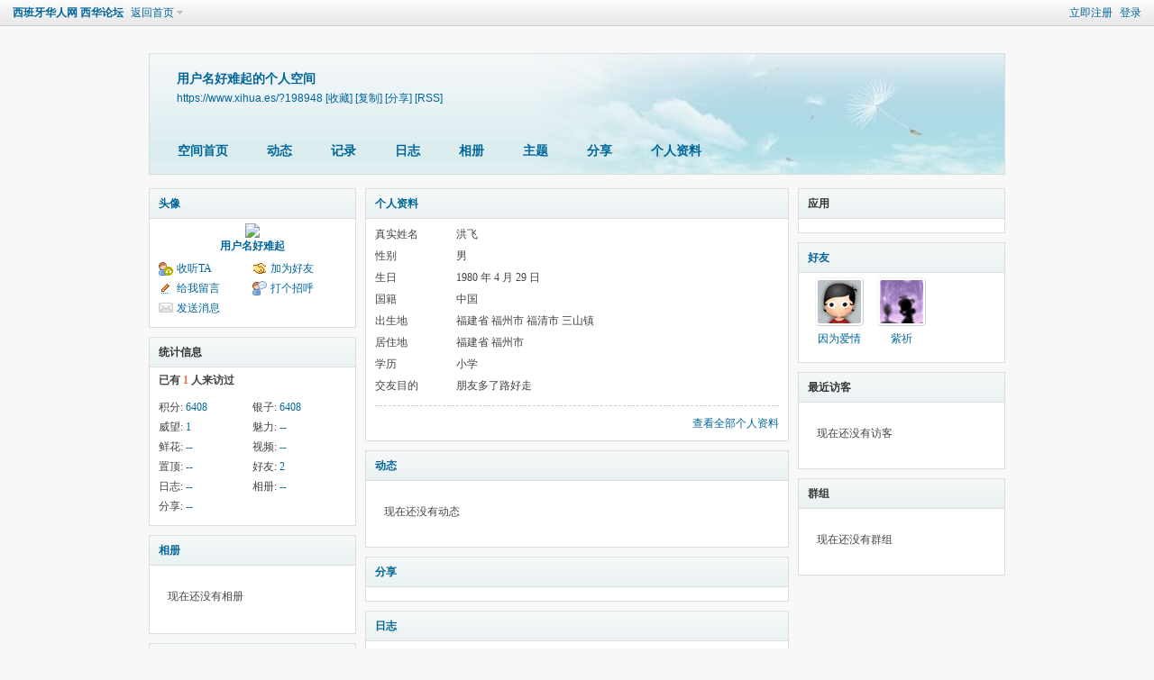

--- FILE ---
content_type: text/html; charset=utf-8
request_url: https://www.xihua.es/home.php?mod=space&uid=198948
body_size: 5392
content:
<!DOCTYPE html PUBLIC "-//W3C//DTD XHTML 1.0 Transitional//EN" "http://www.w3.org/TR/xhtml1/DTD/xhtml1-transitional.dtd">
<html xmlns="http://www.w3.org/1999/xhtml">
<head>
<meta http-equiv="Content-Type" content="text/html; charset=utf-8" />
<title>用户名好难起的空间 -  西班牙华人网 西华论坛 -  Powered by Discuz!</title>

<meta name="keywords" content="用户名好难起的空间" />
<meta name="description" content="用户名好难起的空间 ,西班牙华人网 西华论坛" />
<meta name="generator" content="Discuz! X3.4" />
<meta name="author" content="Discuz! Team and Comsenz UI Team" />
<meta name="copyright" content="2001-2021 Tencent Cloud." />
<meta name="MSSmartTagsPreventParsing" content="True" />
<meta http-equiv="MSThemeCompatible" content="Yes" />
<base href="https://www.xihua.es/" /><link rel="stylesheet" type="text/css" href="data/cache/style_1_common.css?Xdr" /><link rel="stylesheet" type="text/css" href="data/cache/style_1_home_space.css?Xdr" /><link rel="stylesheet" id="css_extstyle" type="text/css" href="./template/default/style/t2/style.css" /><script type="text/javascript">var STYLEID = '1', STATICURL = 'static/', IMGDIR = 'static/image/common', VERHASH = 'Xdr', charset = 'utf-8', discuz_uid = '0', cookiepre = '4era_2132_', cookiedomain = '', cookiepath = '/', showusercard = '1', attackevasive = '0', disallowfloat = '', creditnotice = '1|银子|两,2|威望|点,3|魅力|级,4|鲜花|朵,5|视频|个,6|置顶|分', defaultstyle = './template/default/style/t2', REPORTURL = 'aHR0cHM6Ly93d3cueGlodWEuZXMvaG9tZS5waHA/bW9kPXNwYWNlJnVpZD0xOTg5NDg=', SITEURL = 'https://www.xihua.es/', JSPATH = 'data/cache/', CSSPATH = 'data/cache/style_', DYNAMICURL = '';</script>
<script src="data/cache/common.js?Xdr" type="text/javascript"></script>
<script src="https://pagead2.googlesyndication.com/pagead/js/adsbygoogle.js?client=ca-pub-4686743035549201" type="text/javascript"
     crossorigin="anonymous"></script>
<script src="data/cache/home.js?Xdr" type="text/javascript"></script>
<link rel="stylesheet" type="text/css" href='data/cache/style_1_css_space.css?Xdr' />
<link id="style_css" rel="stylesheet" type="text/css" href="static/space/t1/style.css?Xdr">
<style id="diy_style"></style>
</head>

<body id="space" onkeydown="if(event.keyCode==27) return false;">
<div id="append_parent"></div>
<div id="ajaxwaitid"></div>


<div id="toptb" class="cl">
<div class="y">
<a href="member.php?mod=register">立即注册</a>
<a href="member.php?mod=logging&amp;action=login" onclick="showWindow('login', this.href)">登录</a>
</div>
<div class="z">
<a href="./" title="西班牙华人网 西华论坛" class="xw1">西班牙华人网 西华论坛</a>
<a href="home.php?mod=space&amp;do=home" id="navs" class="showmenu" onmouseover="showMenu(this.id);">返回首页</a>
</div>
</div>
<div id="hd" class="wp cl">

<h2 id="spaceinfoshow"><strong id="spacename" class="mbn">
用户名好难起的个人空间</strong>
<span class="xs0 xw0">
<a id="domainurl" href="https://www.xihua.es/?198948" onclick="setCopy('https://www.xihua.es/?198948', '空间地址复制成功');return false;">https://www.xihua.es/?198948</a>
<a href="javascript:;" onclick="addFavorite(location.href, document.title)">[收藏]</a>
<a id="domainurl" href="https://www.xihua.es/?198948" onclick="setCopy('https://www.xihua.es/?198948', '空间地址复制成功');return false;">[复制]</a>
<a id="share_space" href="home.php?mod=spacecp&amp;ac=share&amp;type=space&amp;id=198948" onclick="showWindow(this.id, this.href, 'get', 0);">[分享]</a>
<a href="home.php?mod=rss&amp;uid=198948">[RSS]</a>
</span>
<span id="spacedescription" class="xs1 xw0 mtn"></span>
</h2><div id="nv">
<ul>
<li><a href="home.php?mod=space&amp;uid=198948&amp;do=index">空间首页</a></li>
<li><a href="home.php?mod=space&amp;uid=198948&amp;do=home&amp;view=me&amp;from=space">动态</a></li>
<li><a href="home.php?mod=space&amp;uid=198948&amp;do=doing&amp;view=me&amp;from=space">记录</a></li>
<li><a href="home.php?mod=space&amp;uid=198948&amp;do=blog&amp;view=me&amp;from=space">日志</a></li>
<li><a href="home.php?mod=space&amp;uid=198948&amp;do=album&amp;view=me&amp;from=space">相册</a></li>
<li><a href="home.php?mod=space&amp;uid=198948&amp;do=thread&amp;view=me&amp;from=space">主题</a></li>
<li><a href="home.php?mod=space&amp;uid=198948&amp;do=share&amp;view=me&amp;from=space">分享</a></li>
<li><a href="home.php?mod=space&amp;uid=198948&amp;do=profile">个人资料</a></li>
</ul>
</div></div>

<ul class="p_pop h_pop" id="mn_N1d9c_menu" style="display: none"><li><a href="https://xihua.es/spainnews/" hidefocus="true" >时政新闻</a></li><li><a href="https://xihua.es/economy/" hidefocus="true" >经济与商业</a></li><li><a href="https://xihua.es/futbol/" hidefocus="true" >体育新闻</a></li><li><a href="https://xihua.es/utilidad/" hidefocus="true" >生活资讯</a></li><li><a href="https://xihua.es/turismo/" hidefocus="true" >旅游与文化</a></li><li><a href="https://xihua.es/social/" hidefocus="true" >社会新闻</a></li><li><a href="https://xihua.es/portal.php?mod=list&catid=13" hidefocus="true" >华人社区</a></li><li><a href="https://xihua.es/worldnews/" hidefocus="true" >全球综合</a></li><li><a href="https://xihua.es/events/" hidefocus="true" >活动聚会</a></li><li><a href="https://xihua.es/life/" hidefocus="true" >镏金岁月</a></li></ul><ul id="navs_menu" class="p_pop topnav_pop" style="display:none;">                <li id="mn_portal" ><a href="portal.php" hidefocus="true" title="Portal"  >首页<span>Portal</span></a></li>                <li id="mn_forum" ><a href="forum.php" hidefocus="true" title="BBS"  >论坛<span>BBS</span></a></li>                <li id="mn_group" ><a href="group.php" hidefocus="true" title="Group"  >群组<span>Group</span></a></li>                                <li id="mn_home" ><a href="home.php" hidefocus="true" title="Space"  >空间<span>Space</span></a></li>                <li id="mn_N2e2c" ><a href="yellowpage/" hidefocus="true"  >黄页</a></li>                <li id="mn_N1d9c" ><a href="#" hidefocus="true"  >新闻</a></li>                                                <li id="mn_N12a7" ><a href="misc.php?mod=ranklist" hidefocus="true" title="Ranklist"  >排行榜<span>Ranklist</span></a></li>                <li id="mn_N1690" ><a href="events" hidefocus="true"  >活动聚会</a></li>                                                                <li id="mn_home_15" ><a href="home.php?mod=space&do=doing" hidefocus="true" title="Doing"  >记录<span>Doing</span></a></li>                <li id="mn_home_13" ><a href="home.php?mod=space&do=album" hidefocus="true" title="Album"  >相册<span>Album</span></a></li>                <li id="mn_Ncbdc" ><a href="misc.php?mod=mobile" hidefocus="true"  >手机版</a></li>                <li id="mn_Ne336" ><a href="https://xihua.es/about/ads.html" hidefocus="true"  >广告服务</a></li></ul>
<ul id="myspace_menu" class="p_pop" style="display:none;">
    <li><a href="home.php?mod=space">我的空间</a></li><li><a href="forum.php?mod=guide&view=my" style="background-image:url(https://xihua.es/static/image/feed/thread_b.png) !important">帖子</a></li>
<li><a href="home.php?mod=space&do=friend" style="background-image:url(https://xihua.es/static/image/feed/friend_b.png) !important">好友</a></li>
<li><a href="home.php?mod=magic" style="background-image:url(https://xihua.es/static/image/feed/magic_b.png) !important">道具</a></li>
<li><a href="home.php?mod=medal" style="background-image:url(https://xihua.es/static/image/feed/medal_b.png) !important">勋章</a></li>
<li><a href="home.php?mod=space&do=favorite&view=me" style="background-image:url(https://xihua.es/static/image/feed/favorite_b.png) !important">收藏</a></li>
<li><a href="home.php?mod=task" style="background-image:url(https://xihua.es/static/image/feed/task_b.png) !important">任务</a></li>
<li><a href="forum.php?mod=collection&op=my" style="background-image:url(https://xihua.es/static/image/feed/collection_b.png) !important">淘帖</a></li>
<li><a href="home.php?mod=space&do=doing" style="background-image:url(https://xihua.es/static/image/feed/doing_b.png) !important">记录</a></li>
<li><a href="forum.php?mod=guide" style="background-image:url(https://xihua.es/static/image/feed/guide_b.png) !important">导读</a></li>
</ul>
<div id="ct" class="wp w cl">
<div id="diypage" class="area">
<div id="frame1" class="frame cl" noedit="1">
<div id="frame1_left" style="width:240px" class="z column">
<div id="profile" class="block move-span">
<div class="blocktitle title"><span><a href="home.php?mod=space&uid=198948&do=profile">头像</a></span></div><div id="profile_content" class="dxb_bc"><div><div class="hm"><p><a href="home.php?mod=space&uid=198948" target="_blank"><img src="https://xihua.es/uc_server/data/avatar/000/19/89/48_avatar_middle.jpg" onerror="this.onerror=null;this.src='https://xihua.es/uc_server/images/noavatar_middle.gif'" /></a></p><h2 class="mbn"><a href="home.php?mod=space&uid=198948" target="_blank">用户名好难起</a></h2></div><ul class="xl xl2 cl ul_list"><li class='ul_flw'><a href="home.php?mod=spacecp&ac=follow&op=add&hash=ba934785&fuid=198948" id="followmod" onclick="showWindow(this.id, this.href, 'get', 0);">收听TA</a></li><li class='ul_add'><a href="home.php?mod=spacecp&ac=friend&op=add&uid=198948&handlekey=addfriendhk_198948" id="a_friend_li_198948" onclick="showWindow(this.id, this.href, 'get', 0);">加为好友</a></li><li class='ul_msg'><a href="home.php?mod=space&uid=198948&do=wall">给我留言</a></li><li class='ul_poke'><a href="home.php?mod=spacecp&ac=poke&op=send&uid=198948&handlekey=propokehk_198948" id="a_poke_198948" onclick="showWindow(this.id, this.href, 'get', 0);">打个招呼</a></li><li class='ul_pm'><a href="home.php?mod=spacecp&ac=pm&op=showmsg&handlekey=showmsg_198948&touid=198948&pmid=0&daterange=2" id="a_sendpm_198948" onclick="showWindow('showMsgBox', this.href, 'get', 0)">发送消息</a></li></ul></div></div></div>
<div id="statistic" class="block move-span">
<div class="blocktitle title"><span>统计信息</span></div><div id="statistic_content" class="dxb_bc"><div><p class="mbm xw1">已有 <strong class="xi1">1</strong> 人来访过</p><ul class="xl xl2 cl"><li>积分: <a href="home.php?mod=spacecp&ac=credit">6408</a></li><li>银子: <a href="home.php?mod=spacecp&ac=credit">6408</a><li>威望: <a href="home.php?mod=spacecp&ac=credit">1</a><li>魅力: <a href="home.php?mod=spacecp&ac=credit">--</a><li>鲜花: <a href="home.php?mod=spacecp&ac=credit">--</a><li>视频: <a href="home.php?mod=spacecp&ac=credit">--</a><li>置顶: <a href="home.php?mod=spacecp&ac=credit">--</a><li>好友: <a href="home.php?mod=space&uid=198948&do=friend&view=me&from=space">2</a></li><li>日志: <a href="home.php?mod=space&uid=198948&do=blog&view=me&from=space">--</a></li><li>相册: <a href="home.php?mod=space&uid=198948&do=album&view=me&from=space">--</a></li><li>分享: <a href="home.php?mod=space&uid=198948&do=share&view=me&from=space">--</a></li></ul></div></div></div>
<div id="album" class="block move-span">
<div class="blocktitle title"><span><a href="home.php?mod=space&uid=198948&do=album&view=me&from=space">相册</a></span></div><div id="album_content" class="dxb_bc"><ul class="ml cl"><p class="emp">现在还没有相册</p></ul></div></div>
<div id="doing" class="block move-span">
<div class="blocktitle title"><span><a href="home.php?mod=space&uid=198948&do=doing&view=me&from=space">记录</a></span></div><div id="doing_content" class="dxb_bc"><ul class="xl"><p class="emp">现在还没有记录</p></ul></div></div>
</div>

<div id="frame1_center" style="width:480px" class="z column">
<div id="personalinfo" class="block move-span">
<div class="blocktitle title"><span><a href="home.php?mod=space&uid=198948&do=profile">个人资料</a></span></div><div id="personalinfo_content" class="dxb_bc"><ul id="pprl" class="mbm pbm bbda cl"><li><em>真实姓名</em>洪飞</li><li><em>性别</em>男</li><li><em>生日</em>1980 年 4 月 29 日</li><li><em>国籍</em>中国</li><li><em>出生地</em>福建省 福州市 福清市 三山镇</li><li><em>居住地</em>福建省 福州市</li><li><em>学历</em>小学</li><li><em>交友目的</em>朋友多了路好走</li></ul><p style="text-align: right;"><a href="home.php?mod=space&uid=198948&do=profile">查看全部个人资料</a></p></div></div>
<div id="feed" class="block move-span">
<div class="blocktitle title"><span><a href="home.php?mod=space&uid=198948&do=home&view=me&from=space">动态</a></span></div><ul id="feed_content" class="dxb_bc el"><p class="emp">现在还没有动态</p></ul></div>
<div id="share" class="block move-span">
<div class="blocktitle title"><span><a href="home.php?mod=space&uid=198948&do=share&view=me&from=space">分享</a></span></div><div id="share_content" class="dxb_bc"></div></div>
<div id="blog" class="block move-span">
<div class="blocktitle title"><span><a href="home.php?mod=space&uid=198948&do=blog&view=me&from=space">日志</a></span></div><div id="blog_content" class="dxb_bc xld"><p class="emp">现在还没有日志</p></div></div>
<div id="wall" class="block move-span">
<div class="blocktitle title"><span><a href="home.php?mod=space&uid=198948&do=wall">留言板</a></span><span class="y xw0"><a href="home.php?mod=space&uid=198948&do=wall">全部</a></span></div><div id="wall_content" class="dxb_bc"><div class="xld xlda el" id="comment_ul"><p class="emp">现在还没有留言</p></div></div></div>
</div>

<div id="frame1_right" style="width:240px" class="z column">
<div id="myapp" class="block move-span">
<div class="blocktitle title"><span>应用</span></div><div id="myapp_content" class="dxb_bc"></div></div>
<div id="friend" class="block move-span">
<div class="blocktitle title"><span><a href="home.php?mod=space&uid=198948&do=friend&view=me&from=space">好友</a></span></div><div id="friend_content" class="dxb_bc"><ul class="ml mls cl"><li><a href="home.php?mod=space&uid=166967" target="_blank" class="avt"><em class=""></em><img src="https://xihua.es/uc_server/data/avatar/000/16/69/67_avatar_small.jpg" onerror="this.onerror=null;this.src='https://xihua.es/uc_server/images/noavatar_small.gif'" /></a><p><a href="home.php?mod=space&uid=166967" target="_blank">因为爱情</a></p></li><li><a href="home.php?mod=space&uid=45134" target="_blank" class="avt"><em class=""></em><img src="https://xihua.es/uc_server/data/avatar/000/04/51/34_avatar_small.jpg" onerror="this.onerror=null;this.src='https://xihua.es/uc_server/images/noavatar_small.gif'" /></a><p><a href="home.php?mod=space&uid=45134" target="_blank">紫祈</a></p></li></ul></div></div>
<div id="visitor" class="block move-span">
<div class="blocktitle title"><span>最近访客</span></div><div id="visitor_content" class="dxb_bc"><p class="emp">现在还没有访客</p></div></div>
<div id="group" class="block move-span">
<div class="blocktitle title"><span>群组</span></div><div id="group_content" class="dxb_bc"><p class="emp">现在还没有群组</p></div></div>
</div>
</div>
</div>
</div>
<script type="text/javascript">
function succeedhandle_followmod(url, msg, values) {
var fObj = $('followmod');
if(values['type'] == 'add') {
fObj.innerHTML = '!follow_cancle_follow!';
fObj.className = 'flw_btn_unfo';
fObj.href = 'home.php?mod=spacecp&ac=follow&op=del&fuid='+values['fuid'];
} else if(values['type'] == 'del') {
fObj.innerHTML = '!follow_follow_ta!';
fObj.className = 'flw_btn_fo';
fObj.href = 'home.php?mod=spacecp&ac=follow&op=add&hash=ba934785&fuid='+values['fuid'];
}
}
</script>	</div>


<script type="text/javascript">
_attachEvent(window, 'load', getForbiddenFormula, document);
function getForbiddenFormula() {
var toGetForbiddenFormulaFIds = function () {
ajaxget('plugin.php?id=cloudsearch&formhash=ba934785');
};
var a = document.body.getElementsByTagName('a');
for(var i = 0;i < a.length;i++){
if(a[i].getAttribute('sc')) {
a[i].setAttribute('mid', hash(a[i].href));
a[i].onmousedown = function() {toGetForbiddenFormulaFIds();};
}
}
var btn = document.body.getElementsByTagName('button');
for(var i = 0;i < btn.length;i++){
if(btn[i].getAttribute('sc')) {
btn[i].setAttribute('mid', hash(btn[i].id));
btn[i].onmousedown = function() {toGetForbiddenFormulaFIds();};
}
}
}
</script>

<div id="ft" class="wp cl">
<div id="flk" class="y">
<p>
<a href="about/aboutus.html" >关于我们</a><span class="pipe">|</span><a href="about/ads.html" >广告服务</a><span class="pipe">|</span><a href="about/policy.html" >免责声明</a><span class="pipe">|</span><a href="forum.php?mod=misc&action=showdarkroom" >小黑屋</a><span class="pipe">|</span><a href="about/link.html" >友情链接</a><span class="pipe">|</span><a href="archiver/" >Archiver</a><span class="pipe">|</span><a href="about/contact.html" >联系我们</a><span class="pipe">|</span><a href="forum.php?mobile=yes" >手机版</a><span class="pipe">|</span><strong><a href="https://xihua.es" target="_blank">西班牙华人网 西华论坛</a></strong>
( <a href="https://beian.miit.gov.cn/" target="_blank">蜀ICP备05006459号</a> )<!-- Global site tag (gtag.js) - Google Analytics -->
<script async src="https://www.googletagmanager.com/gtag/js?id=UA-38194485-37"></script>
<script>
  window.dataLayer = window.dataLayer || [];
  function gtag(){dataLayer.push(arguments);}
  gtag('js', new Date());

  gtag('config', 'UA-38194485-37');
</script></p>
<p class="xs0">
GMT+2, 2026-1-28 17:18<span id="debuginfo">
, Processed in 0.007477 second(s), 11 queries
, Gzip On, Redis On.
</span>
</p>
</div>
<div id="frt">
<p>Powered by <strong><a href="http://www.discuz.net" target="_blank">Discuz!</a></strong> <em>X3.4</em> <a href="http://license.comsenz.com/?pid=1&amp;host=www.xihua.es" target="_blank">Licensed</a></p>
<p class="xs0">Copyright &copy; 2001-2021, Tencent Cloud.</p>
</div></div>

<div id="scrolltop">
<span hidefocus="true"><a title="返回顶部" onclick="window.scrollTo('0','0')" class="scrolltopa" ><b>返回顶部</b></a></span>
</div>
<script type="text/javascript">_attachEvent(window, 'scroll', function () { showTopLink(); });checkBlind();</script>
<center><a href="https://xihua.es/forum.php?mobile=2">手机版</a></center>
</body>
</html>


--- FILE ---
content_type: text/html; charset=utf-8
request_url: https://www.google.com/recaptcha/api2/aframe
body_size: 270
content:
<!DOCTYPE HTML><html><head><meta http-equiv="content-type" content="text/html; charset=UTF-8"></head><body><script nonce="wpKJxQROC0fQEGONz_-nfQ">/** Anti-fraud and anti-abuse applications only. See google.com/recaptcha */ try{var clients={'sodar':'https://pagead2.googlesyndication.com/pagead/sodar?'};window.addEventListener("message",function(a){try{if(a.source===window.parent){var b=JSON.parse(a.data);var c=clients[b['id']];if(c){var d=document.createElement('img');d.src=c+b['params']+'&rc='+(localStorage.getItem("rc::a")?sessionStorage.getItem("rc::b"):"");window.document.body.appendChild(d);sessionStorage.setItem("rc::e",parseInt(sessionStorage.getItem("rc::e")||0)+1);localStorage.setItem("rc::h",'1769613525621');}}}catch(b){}});window.parent.postMessage("_grecaptcha_ready", "*");}catch(b){}</script></body></html>